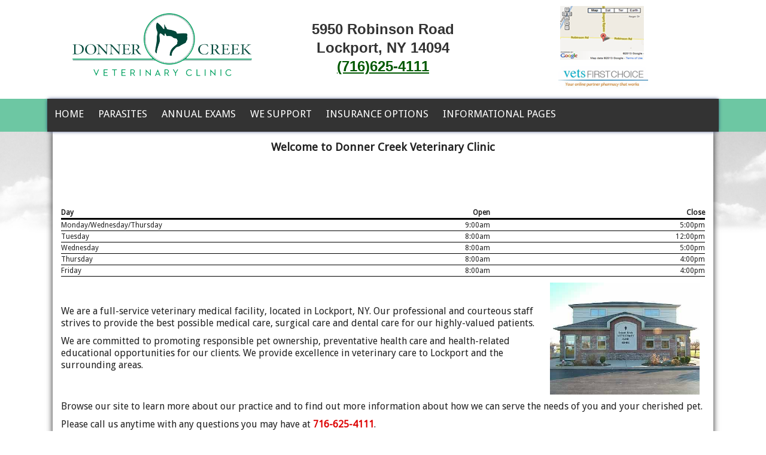

--- FILE ---
content_type: text/html; charset=UTF-8
request_url: https://www.donnercreekvet.com/
body_size: 7915
content:
<!DOCTYPE html PUBLIC "-//W3C//DTD XHTML 1.0 Transitional//EN" "http://www.w3.org/TR/xhtml1/DTD/xhtml1-transitional.dtd">
		
        <!--[if lt IE 7]>
        	<html class="lt-ie9 lt-ie8 lt-ie7" xmlns="http://www.w3.org/1999/xhtml" xml:lang="en">
        <!--<![endif]-->
		<!--[if IE 7]>
			<html class="lt-ie9 lt-ie8" xmlns="http://www.w3.org/1999/xhtml" xml:lang="en">
		<!--<![endif]-->
		<!--[if IE 8]>
			<html class="lt-ie9" xmlns="http://www.w3.org/1999/xhtml" xml:lang="en">
		<!--<![endif]-->
		<!--[if gt IE 8]>
			<!--><html lang="en">
		<!--<![endif]-->
        <head>
      <meta http-equiv="Content-Type" content="text/html; charset=UTF-8">
   <link rel="canonical" href="https://www.donnercreekvet.com/">
        	<!--[if lt IE 9]>
        <link rel="stylesheet" href="/responsive/foundation-ie8/css/foundation.css"><link rel="stylesheet" href="/responsive/foundation-ie8/css/foundation-ie8.css">
			<!--<![endif]-->
			<!--[if gt IE 8]><!-->
        <link rel="stylesheet" href="/responsive/foundation-4.3.2/css/normalize.css"><link rel="stylesheet" href="/responsive/foundation-4.3.2/css/foundation.css"><link rel="stylesheet" href="/responsive/responsive-media.css"><link rel="stylesheet" href="/css/pageStyle-basic/pages-basic.css">
        	<!--<![endif]-->
        <link rel="stylesheet" href="/images/html/cottonwood_responsive/style13/1.0/cssmenu/menu_sourcetop/styles.css"><link rel="stylesheet" type="text/css" href="/gadgets/prototip/css/prototip.css"><link rel="stylesheet" href="/css/macro.css" type="text/css"><link rel="stylesheet" href="/css/printstyles.css" type="text/css"><link href="//fonts.googleapis.com/css?family=Armata" rel="stylesheet" type="text/css" xmlns:http="java:com.seqtek.pml.parser.handlers.content.simple.SaxonHttpUrlEncoder"><link href="//fonts.googleapis.com/css?family=Droid+Sans" rel="stylesheet" type="text/css" xmlns:http="java:com.seqtek.pml.parser.handlers.content.simple.SaxonHttpUrlEncoder"><link rel="stylesheet" href="/images/html/cottonwood_responsive/styles.css"><link rel="stylesheet" href="/images/html/cottonwood_responsive/style13/1.0/styles.css"><link rel="stylesheet" href="/images/html/cottonwood_responsive/style13/1.0/images/zz/styles.css">
   		<!--[if lt IE 9]>
   	<link rel="stylesheet" href="/images/html/cottonwood_responsive/ie-8.css" xmlns:http="java:com.seqtek.pml.parser.handlers.content.simple.SaxonHttpUrlEncoder"><link rel="stylesheet" href="/images/html/cottonwood_responsive/style13/1.0/ie-8.css" xmlns:http="java:com.seqtek.pml.parser.handlers.content.simple.SaxonHttpUrlEncoder">
   		<![endif]-->
   	<script src="https://ajax.googleapis.com/ajax/libs/jquery/1.11.2/jquery.min.js" type="text/javascript"></script><script src="/js/jquery/datetimepicker-master/jquery.datetimepicker.js"></script><link rel="stylesheet" href="/js/jquery/datetimepicker-master/jquery.datetimepicker.css"><script src="/js/jquery/datetimepicker-master/moment.min.js"></script><link rel="stylesheet" href="//releases.flowplayer.org/6.0.5/skin/minimalist.css"><script src="//releases.flowplayer.org/6.0.5/flowplayer.min.js"></script><script>
			Date.parseDate = function( input, format ){
			  return moment(input,format).toDate();
			};
			Date.prototype.dateFormat = function( format ){
			  return moment(this).format(format);
			};
		</script><script src="https://ajax.googleapis.com/ajax/libs/prototype/1.7.1.0/prototype.js" type="text/javascript"></script><script src="/js/scripts.js"></script><script src="/js/macro.js"></script><script src="/js/jquery-mobile/jquery.event.move.js"></script><script src="/js/jquery-mobile/jquery.event.swipe.js"></script><script src="/js/jquery/unslider.js"></script><script src="/js/jquery/jquery.truncate.js"></script><script src="/js/jquery/jquery.waitforimages.js"></script><script type="text/javascript" src="/dwr/engine.js"></script><script type="text/javascript" src="/dwr/util.js"></script><script src="https://ajax.googleapis.com/ajax/libs/scriptaculous/1.8.3/scriptaculous.js" type="text/javascript"></script><script type="text/javascript" src="/gadgets/prototip/js/prototip/prototip.js"></script><link rel="stylesheet" type="text/css" href="/gadgets/prototip/css/prototip.css"><script type="text/javascript" src="/js/swfobject.js"></script><script type="text/javascript">
			dirty = false;
			dirtyevent = true;

			function registerDirtyEvents() {
				
				
			}
			function submitPage() {
				if (dirty) {
					return confirm("Any changes will be lost ... Are you sure?");
				}
				return true;
			}
		</script><meta name="robots" content="index,follow"><meta name="author" content="Donner Creek Veterinary Clinic "><meta name="description" content="Donner Creek Veterinary Clinic | Lockport | NY | Vet | Pet Clinic | Veterinarian | Veterinary | Small Animal | We are a full service animal hospital providing healthcare services to pets in Lockport and the surrounding areas. Our veterinarians offer a wide variety of medical, surgical and dental services in our veterinary clinic.">
        	<!--[if lt IE 8]>
        <script type="text/javascript">
        		jQuery(function() {
				       var zIndexNumber = 1000;
				       // Put your target element(s) in the selector below!
				       jQuery("div").each(function() {
				               jQuery(this).css('zIndex', zIndexNumber);
				               zIndexNumber -= 10;
				       });
				});
        	</script>
			<!--<![endif]-->
		
        	<!--[if lt IE 9]>
        <script type="text/javascript" src="/responsive/Respond/dest/respond.min.js"></script>
			<!--<![endif]-->
			<!--[if gt IE 8]><!-->
        <script type="text/javascript" src="/responsive/Respond/dest/respond.min.js"></script><script type="text/javascript" src="/responsive/foundation-4.3.2/js/vendor/custom.modernizr.js"></script><script src="/responsive/foundation-4.3.2/js/foundation.min.js"></script><script src="/responsive/foundation-4.3.2/js/foundation/foundation.topbar.js"></script><script type="text/javascript">
            $1102=jQuery.noConflict();
        	$1102(document).ready(function(){
	        	$1102(document).foundation('topbar', {mobile_show_parent_link:true});
	        });
        </script>
        	<!--<![endif]-->
        <script language="JavaScript" src="/js/scripts.js" type="text/javascript"></script><script type="text/javascript">
			jQuery(document).ready(function(){
				document.addEventListener('touchstart', function() {});
				jQuery('img').each(function(){
					jQuery(this).attr("title", jQuery(this).attr("alt"));
				});
			});
		</script><meta name="keywords" content="Donner Creek Veterinary Clinic, Lockport, NY, vet, veterinary, veterinarian, cat, dog, pets, pet clinic, vaccines, rabies, pet hospital, animal clinic, pet clinic, vet hospital, veterinary hospital, animal hospital, veterinarians, medical, surgical, dental, services, veterinary clinic, pet, pet boarding, grooming, quality care, companion animals, pet health care, " />




<style>

#vpwidget_search {
    background: #003363  !important;
}
ul.species_list li a span{
color:#003363 !important;
}
#footborder {
    color: #000000;
}
#footborder a {
    color: #000000 !important;
}
#mainmenu {
    background: #6dc7a3 none repeat scroll 0 0;
}
#header a, #header a:hover, #header a:focus {
    color: #025903;
}
a {
    color: #025903;
}

ul ul li{
padding-left:30px;
}

#footborder {
    background: #6dc7a3 none repeat scroll 0 0;
}

</style>

<!-- Global site tag (gtag.js) - Google Analytics -->
<script async src="https://www.googletagmanager.com/gtag/js?id=UA-146665744-7"></script>
<script>
  window.dataLayer = window.dataLayer || [];
  function gtag(){dataLayer.push(arguments);}
  gtag('js', new Date());

  gtag('config', 'UA-146665744-7');

</script>
<!-- GA GWT JW 12/5/19 evsanalytics6 -->
<meta name="viewport" content="width=device-width, initial-scale=1.0"><title>Donner Creek Veterinary Clinic - Lockport, NY - Home</title><style>
                        .top-bar .toggle-topbar.menu-icon a span {
                                height: .1px !important;
                                background-color: #fff !important;
                        }
		</style></head><body xmlns:http="java:com.seqtek.pml.parser.handlers.content.simple.SaxonHttpUrlEncoder">
				<!--[if lt IE 9]>
			<div id="ie-8-div" style="width:100%; background:#eeeeee; text-align:center; padding-bottom:10px;padding-top:10px;"><h4 style="color:red;">
					This site is designed for IE9 or above.</h4><p>The content on the page may not display correctly using your current browser.</p><p>Suggestions include: 
					<a href="http://windows.microsoft.com/en-us/internet-explorer/download-ie">Updating Internet Explorer</a></p><p>
					Alternative browsers include:
					<a href="http://www.mozilla.org/en-US/firefox/new/">Firefox</a> | <a href="http://www.google.com/chrome">Chrome</a></p></div>
				<!--<![endif]-->
			
    		<!--[if gt IE 8]><!-->
    	<div id="top-nav-bar" class="row"><div class="fixed"><nav class="top-bar"><ul class="title-area"><li class="name"><p class="menu"><a href="#">Menu</a></p></li><li class="toggle-topbar menu-icon" onclick="void(0)"><a href="#" alt="mobile navigation" title="mobile navigation"><span></span></a></li></ul><section class="top-bar-section"><ul class="left"><li class="active has-dropdown"><a href="/">Home</a><ul class="dropdown"><li><a href="/our-staff.pml">Our Staff</a></li><li><a href="/customer-reviews.pml">Customer Reviews</a></li><li><a href="/contact-us.pml">Contact Us</a></li></ul></li><li><a href="/parasites.pml">Parasites</a></li><li><a href="/annual-exams.pml">Annual Exams</a></li><li><a href="/we-support.pml">We Support</a></li><li><a href="/insurance-options.pml">Insurance Options</a></li><li class="has-dropdown"><a href="#">Informational Pages</a><ul class="dropdown"><li><a href="/pet-library.pml">Pet Library</a></li><li><a href="/pet-food-recalls.pml">Pet Food Recalls</a></li><li><a href="/how-to-videos.pml">How To Videos</a></li><li><a href="/poisonous-plants.pml">Poisonous Plants</a></li><li><a href="/links.pml">Links</a></li></ul></li></ul></section></nav></div></div>
    		<!--<![endif]-->
    	<div class="row"><div class="large-12 columns show-for-medium-up"><div style="margin:0 auto; padding:0; text-align:center"><form action="" method="post" name="menuForm"><input name="agent" type="hidden" value="infoMenuEdit"><input name="gadget" type="hidden" value="menu"><input name="pmlAction" type="hidden" value="Cancel"><input name="parent" type="hidden" value="-1"></form></div></div><div class="large-12 columns"><div id="siteHeader" class="siteHeader"><div id="header" class="header"><div id="headerTop"><center><div id="siteTitle" class="siteId"><table style="width: 100%;">
<tbody>
<tr>
<td style="width: 33%; text-align: center; vertical-align: middle;"><span style="font-size: 24pt;"><a href="/.pml" title="Donner Creek Veterinary Clinic - Click to return home"><span style="font-family: arial, helvetica, sans-serif;"><strong><img title="Donner Creek Veterinary Clinic" alt="Donner Creek Veterinary Clinic" src="/sites/site-5397/images/logo.png" width="314" height="120" /></strong></span></a></span></td>
<td style="width: 33%; text-align: center; vertical-align: middle;">
<p><strong><span style="font-size: 18pt; font-family: arial, helvetica, sans-serif;">5950 Robinson Road</span></strong></p>
<p><strong><span style="font-size: 18pt; font-family: arial, helvetica, sans-serif;">Lockport, NY 14094</span></strong></p>
<p style="text-align: center;" align="right"><strong><span style="font-size: 18pt; font-family: arial, helvetica, sans-serif;"><a href="tel:(716)625-4111" title="Call Us Today">(716)625-4111</a></span></strong></p>
</td>
<td style="width: 33%; text-align: center; vertical-align: middle;">
<p><a href="/contact-us.pml" title="Contact us"><img src="/sites/site-5397/images/googlemapimage.png" width="140" height="90" style="margin-bottom: 10px;" bmargin="10" alt="Map Location" title="Map Location" /></a>&nbsp;</p>
<p><a href="//donnercreekvet.vetsfirstchoice.com/" target="_blank" rel="noopener noreferrer" title="Our Vets First Choice Online Pharmacy"><img src="//www.donnercreekvet.com/imagebank/eVetSites/Icons/VetsFirstChoice.png" alt="Online Pharmacy Button" title="Online Pharmacy Button" width="150" height="39" /></a></p>
</td>
</tr>
</tbody>
</table><br clear="all"></div></center><center><div id="mainmenu" class="show-for-medium-up large-12 columns horizMenu"><div id="cssmenu"><ul><li class="active has-sub"><a href="/">Home</a><ul><li><a href="/our-staff.pml">Our Staff</a></li><li><a href="/customer-reviews.pml">Customer Reviews</a></li><li><a href="/contact-us.pml">Contact Us</a></li></ul></li><li><a href="/parasites.pml">Parasites</a></li><li><a href="/annual-exams.pml">Annual Exams</a></li><li><a href="/we-support.pml">We Support</a></li><li><a href="/insurance-options.pml">Insurance Options</a></li><li class="has-sub"><a href="javascript:void(0);">Informational Pages</a><ul><li><a href="/pet-library.pml">Pet Library</a></li><li><a href="/pet-food-recalls.pml">Pet Food Recalls</a></li><li><a href="/how-to-videos.pml">How To Videos</a></li><li><a href="/poisonous-plants.pml">Poisonous Plants</a></li><li><a href="/links.pml">Links</a></li></ul></li></ul></div></div></center></div></div></div></div></div><div class="row"><div id="breadCrumbs" class="breadCrumbs large-12 columns"><a href="" class="breadCrumb">Home</a></div><center><div id="pictHolderzz"><div id="bslide"></div></div></center><center><div id="allContent"><div id="wholeContent"><div id="rightSide2" class="large-9 columns"><div id="content3" class="row"><div id="activity" style="display:none;text-align:center;background-color:white;"><br><table cellpadding="5" border="0" align="center" bgcolor="white" style="border:1px solid black; width: 100%; max-width:500px"><tr><td class="basicText"><font color="black"><img src="/images/html/common/images/icon_animated_busy.gif" align="absmiddle" alt="busy, waiting">&nbsp;Processing ....<br></font></td></tr></table></div><div id="pagetype"><div class="printLetterHead"><h2 id="company">Donner Creek Veterinary Clinic</h2><addr id="addressone">5950 Robinson Road</addr><br><addr id="city-state">Lockport, NY 14094</addr><p id="phone">(716)625-4111</p><p id="email">www.donnercreekvet.com</p></div><div id="homePageType"><form name="contentForm"></form><table align="center" border="0" cellpadding="10" cellspacing="0" width="100%"><tr><td valign="top">
                        <p style="text-align: center;"><span style="font-size: 14pt;"><strong>Welcome to Donner Creek Veterinary Clinic<br /><br /></strong></span></p>
<p style="text-align: center;"></p>
<p style="text-align: center;"><span style="font-size: 14pt;"><strong>&nbsp;</strong></span></p>
<p></p>
<table class="office_hours" style="width: 100%;">
<tbody>
<tr style="border-bottom: 3px solid #000000;">
<td><span style="font-size: 12px;"><strong>Day</strong></span></td>
<td style="text-align: right;"><span style="font-size: 12px;"><strong>Open</strong></span></td>
<td style="text-align: right;"><span style="font-size: 12px;"><strong>Close</strong></span></td>
</tr>
<tr style="border-bottom: 1px solid #000000;">
<td><span style="font-size: 12px;">Monday/Wednesday/Thursday</span></td>
<td style="text-align: right;"><span style="font-size: 12px;">9:00am</span></td>
<td style="text-align: right;"><span style="font-size: 12px;">5:00pm</span></td>
</tr>
<tr style="border-bottom: 1px solid #000000;">
<td><span style="font-size: 12px;">Tuesday</span></td>
<td style="text-align: right;"><span style="font-size: 12px;">8:00am</span></td>
<td style="text-align: right;"><span style="font-size: 12px;">12:00pm</span></td>
</tr>
<tr style="border-bottom: 1px solid #000000;">
<td><span style="font-size: 12px;">Wednesday</span></td>
<td style="text-align: right;"><span style="font-size: 12px;">8:00am</span></td>
<td style="text-align: right;"><span style="font-size: 12px;">5:00pm</span></td>
</tr>
<tr style="border-bottom: 1px solid #000000;">
<td><span style="font-size: 12px;">Thursday</span></td>
<td style="text-align: right;"><span style="font-size: 12px;">8:00am</span></td>
<td style="text-align: right;"><span style="font-size: 12px;">4:00pm</span></td>
</tr>
<tr style="border-bottom: 1px solid #000000;">
<td><span style="font-size: 12px;">Friday</span></td>
<td style="text-align: right;"><span style="font-size: 12px;">8:00am</span></td>
<td style="text-align: right;"><span style="font-size: 12px;">4:00pm</span></td>
</tr>
</tbody>
</table>
<p></p>
<table style="width: 100%;">
<tbody>
<tr>
<td>
<p>We are a full-service veterinary medical facility, located in Lockport, NY. Our professional and courteous staff strives to provide the best possible medical care, surgical care and dental care for our highly-valued patients.</p>
<p>We are committed to promoting responsible pet ownership, preventative health care and health-related educational opportunities for our clients. We provide excellence in veterinary care to Lockport and the surrounding areas.</p>
</td>
<td style="width: 25%;">
<p style="text-align: center;"><img width="250" height="187" src="/sites/site-5397/images/storefront.jpg" alt="Our Building" title="Our Building" /></p>
</td>
</tr>
</tbody>
</table>
<p>Browse our site to learn more about our practice and to find out more information about how we can serve the needs of you and your cherished pet.</p>
<p>Please call us anytime with any questions you may have at<span style="color: #dd0000;"><strong> 716-625-4111</strong></span>.</p>
<table style="width: 100%;">
<tbody>
<tr>
<td style="padding: 10px; width: 25%;">
<p style="text-align: center;"><img width="200" height="300" src="/sites/site-5397/images/we-now-text.jpg" alt="We Now Text!" title="We Now Text!" /></p>
</td>
<td style="padding: 10px;">
<p style="text-align: center;"><span style="color: #dd0000; font-size: 14pt;"><strong>Donner Creek now Texts!</strong></span></p>
<p style="text-align: center;">If you'd like to receive test results and updates via text, just let us know!</p>
</td>
<td style="padding: 10px; width: 35%;">
<p style="text-align: center;">&nbsp;<img width="450" height="300" src="/sites/site-5397/images/happy-patients.jpg" alt="Our Happy Patients" title="Our Happy Patients" /></p>
</td>
</tr>
</tbody>
</table>
<p><strong>Mission Statement</strong></p>
<p><em>"We are dedicated to providing high quality patient care for your pets in a compassionate, clean, friendly and professional environment. It is our goal to treat our patients as well as we would treat our own pets. Our highly-trained team will help you leave our clinic with greater knowledge of what your pet needs. Our objective is to combine the art and science of veterinary medicine with empathy and wisdom to bring a complete package of pet care to our community."</em></p>
<p style="text-align: center;"><em>&nbsp;</em></p>
<p style="text-align: center;"><em>&nbsp;</em></p>
<p style="text-align: center;"><em><img width="272" height="27" title="Veterinary Partner Banner" alt="Veterinary Partner Banner" src="/sites/site-5397/images/veterinary-partner.gif" /></em></p>
<p style="text-align: center;">Do you have questions about animal health, medications, therapies, surgery, behavior, or safety? There is so much inaccurate information posted online. For trustworthy and accurate information, please visit VeterinaryPartner.com; created to support you and your veterinarian&nbsp; in the care of your companion animals by providing reliable, up-to-date animal health information from the veterinarians and experts of the Veterinary Information Network (VIN), the world's first and largest online veterinary database and community.</p>
<p style="text-align: center;"><a href="//www.veterinarypartner.com/" target="_blank" rel="noopener noreferrer" title="Click here to visit VeterinaryPartner.com">Click here to visit VeterinaryPartner.com &gt;&gt;</a></p>
<p>&nbsp;</p>
<p align="left">Please browse our website to learn more about our animal clinic and the services we provide for companion animals in Lockport and the surrounding areas. Read information in our <a title="Pet Library" href="/site/view/PetLibrary.pml">Pet Library</a>, view videos, take a virtual tour of our veterinary hospital, read testimonials, and find details about upcoming events. Please call our office today at <a href="tel:(716)625-4111" title="Call Us Today">(716)625-4111</a> for all your pet health care needs.</p>
<p></p>
                    </td></tr></table></div><div class="accessibility"></div><script src="https://www.evetsites.com/accessibility/js/accessibility.js"></script></div></div></div><br clear="all"></div></div></center></div><div class="row" id="footborder"><div class="row"><div id="common-content" class="sidebar hide-for-medium-up"><div id="commonc"><p align="center">&nbsp;</p>
<p><span style="font-size: 14pt;"><strong><img width="30" height="32" style="float: left; margin-right: 10px; margin-bottom: 10px; margin-top: -3px;" alt="Clock Icon" src="/sites/site-4512/images/Icons/clockblack.png" title="Clock Icon" rmargin="10" tmargin="-3" bmargin="10" alignhoriz="left" /></strong></span></p>
<p><span style="font-size: 12pt;"><strong>HOURS </strong></span></p>
<hr />
<table class="office_hours" style="width: 100%;">
<tbody>
<tr style="border-bottom: 3px solid #000000;">
<td><span style="font-size: 12px;"><strong>Day</strong></span></td>
<td style="text-align: right;"><span style="font-size: 12px;"><strong>Open</strong></span></td>
<td style="text-align: right;"><span style="font-size: 12px;"><strong>Close</strong></span></td>
</tr>
<tr style="border-bottom: 1px solid #000000;">
<td><span style="font-size: 12px;">Mon/Wed/Thur</span></td>
<td style="text-align: right;"><span style="font-size: 12px;">9:00am</span></td>
<td style="text-align: right;"><span style="font-size: 12px;">5:00pm</span></td>
</tr>
<tr style="border-bottom: 1px solid #000000;">
<td><span style="font-size: 12px;">Tuesday</span></td>
<td style="text-align: right;"><span style="font-size: 12px;">8:00am</span></td>
<td style="text-align: right;"><span style="font-size: 12px;">12:00pm</span></td>
</tr>
<tr style="border-bottom: 1px solid #000000;">
<td><span style="font-size: 12px;">Wednesday</span></td>
<td style="text-align: right;"><span style="font-size: 12px;">8:00am</span></td>
<td style="text-align: right;"><span style="font-size: 12px;">5:00pm</span></td>
</tr>
<tr style="border-bottom: 1px solid #000000;">
<td><span style="font-size: 12px;">Thursday</span></td>
<td style="text-align: right;"><span style="font-size: 12px;">8:00am</span></td>
<td style="text-align: right;"><span style="font-size: 12px;">4:00pm</span></td>
</tr>
<tr style="border-bottom: 1px solid #000000;">
<td><span style="font-size: 12px;">Friday</span></td>
<td style="text-align: right;"><span style="font-size: 12px;">8:00am</span></td>
<td style="text-align: right;"><span style="font-size: 12px;">4:00pm</span></td>
</tr>
</tbody>
</table>
<p><span style="color: #800000;">For after hours emergency care please call&nbsp;Orchard Park Veterinary Medical Center at (716)662-6660&nbsp;</span></p>
<p align="center"><span style="font-size: 10pt; font-family: arial, helvetica, sans-serif;"><a href="//www.facebook.com/DonnerCreekVet" target="_blank" rel="noopener noreferrer" title="visit us on Facebook"><img width="50" height="50" title="facebook icon" alt="facebook icon" src="/sites/site-4512/images/Icons/facebook_ticker.png" /></a></span></p>
<p align="center"><span style="font-size: 10pt; font-family: arial, helvetica, sans-serif;"></span>&nbsp;</p></div></div></div><div class="large-12 columns" id="foot"><center><div id="footer"><div id="siteFooter" class="siteFooter"><table style="width: 100%;">
<tbody>
<tr>
<td>
<p style="text-align: center;"><a href="//www.avma.org/Pages/home.aspx" target="_blank" rel="noopener noreferrer" title="Visit AVMA"><img title="AVMA Logo" alt="AVMA Logo" src="/sites/site-5397/images/logo-avma.jpg" width="193" height="76" /></a></p>
</td>
<td>
<p style="text-align: center;"><a href="//www.nysvms.org/" target="_blank" rel="noopener noreferrer" title="Visit NYSVMS "><img src="/sites/site-5397/images/logo-nys-vet-med-society.jpg" width="85" alt="NYSVMS Logo" title="NYSVMS Logo" /></a></p>
</td>
<td>
<p style="text-align: center;"><a href="//www.nfvsonline.org/" target="_blank" rel="noopener noreferrer" title="Visit Niagara Frontier Vet Society "><img src="/sites/site-5397/images/logo-niagara-frontier-vet-society.jpg" width="380" height="76" alt="Niagara Frontier Vet Society Logo" title="Niagara Frontier Vet Society Logo" /></a></p>
</td>
<td>
<p style="text-align: center;"><a href="//www.capcvet.org/" target="_blank" rel="noopener noreferrer" title="Visit CAPC "><img src="/sites/site-5397/images/logo-capc-green.jpg" width="123" height="76" alt="CAPC Logo" title="CAPC Logo" /></a></p>
</td>
<td>
<p style="text-align: center;"><img src="/sites/site-5397/images/logo-usda.jpg" width="105" alt="USDA Logo" title="USDA Logo" /></p>
</td>
</tr>
</tbody>
</table>
<p style="text-align: center;">&nbsp;</p>
<p style="text-align: center;"><a href="//www.veterinarypartner.com/" target="_blank" rel="noopener noreferrer" title="Visit Veterinary Partner"><img title="Veterinary Partner Banner" alt="Veterinary Partner Banner" src="/sites/site-5397/images/veterinary-partner.gif" width="272" height="27" /></a></p>
<p style="text-align: center;">&nbsp;</p>
<table style="width: 100%;">
<tbody>
<tr>
<td style="width: 33%;">
<div class="fb-page" data-show-posts="true" data-show-facepile="false" data-hide-cover="false" data-adapt-container-width="false" data-small-header="false" data-height="300" data-width="300" data-href="https://www.facebook.com/DonnerCreekVet">
<div class="fb-xfbml-parse-ignore" style="text-align: center;">
<blockquote cite="https://www.facebook.com/DonnerCreekVet"><a href="//www.facebook.com/DonnerCreekVet">Donner Creek Veterinary Clinic</a></blockquote>
</div>
</div>
</td>
<td style="width: 33%;">
<p style="text-align: center;"><a href="/meals-on-wheels-for-pets.pml" title="Meals on Wheels For Pets"><img src="/sites/site-5397/images/logo-meals-on-wheels-pets.jpg" width="250" height="189" alt="Meals on wheels for pets logo" title="Meals on wheels for pets logo" /></a></p>
<p style="text-align: center;"><a href="//veterinarypartner.vin.com/default.aspx?pid=19239&amp;id=11817915" target="_blank" title="VIN Member" rel="noopener noreferrer"><img alt="VINLogo" src="//www.vin.com/global/images/Proud2BaVINner/VINMember.svg" style="background: #ffffff; border-radius: 360px;" width="120" /></a></p>
</td>
<td style="width: 33%; text-align: center;">
<p><img title="payment options" alt="payment options" src="/sites/site-5397/images/pay-options.jpg" width="250" height="79" /></p>
</td>
</tr>
</tbody>
</table>
<p style="text-align: center;">&nbsp;</p></div><script type="text/javascript">
			var verifyFormCallback = function(response) {
				var containers = document.getElementsByClassName('g-recaptcha');
				for (var i = 0; i < containers.length; i++) {
					var input = document.createElement("input");
					input.type="hidden";
					input.name="g-recaptcha";
					input.value=response;
					containers[i].appendChild(input);
				}
			};
			var onloadCallback = function() {
				var containers = document.getElementsByClassName('g-recaptcha');
				for (var i = 0; i < containers.length; i++) {
					var reCAPTCHAElement = containers[i];
					if (reCAPTCHAElement != null) {
						reCAPTCHAElement.setAttribute('data-id', i);

						var size = reCAPTCHAElement.getAttribute('data-size');
						if (size == null) size = 'normal'; 
						var sitekey = reCAPTCHAElement.getAttribute('data-sitekey');
						
						console.log(size);
						console.log(sitekey);					
						console.log(reCAPTCHAElement);
						
						grecaptcha.render(reCAPTCHAElement, {
							'size' : size,
							'sitekey' : sitekey,
							'callback' : verifyFormCallback,
							'theme' : 'light'
						});
					}
				}
				var dummy = document.getElementsByClassName('g-recaptcha-response');
				for (var j = 0; j < dummy.length; j++) {
					dummy[j].setAttribute('aria-label','captcha response');
				}
			};
			function downloadJSAtOnload() {
				window.setTimeout(function() {
					var element = document.createElement("script");
					element.src = 'https://www.google.com/recaptcha/api.js?onload=onloadCallback&render=explicit';
					document.body.appendChild(element);
				}, 2000);
			}
			if (window.addEventListener)
				window.addEventListener("load", downloadJSAtOnload, false);
			else if (window.attachEvent)
				window.attachEvent("onload", downloadJSAtOnload);
			else window.onload = downloadJSAtOnload;
		</script></div></center></div><div class="large-12 columns" id="foot"><div class="large-12 columns" id="foot">
				<div id="fb-root"></div>
<script>(function(d, s, id) {
  var js, fjs = d.getElementsByTagName(s)[0];
  if (d.getElementById(id)) return;
  js = d.createElement(s); js.id = id;
  js.src = "//connect.facebook.net/en_US/sdk.js#xfbml=1&version=v2.4";
  fjs.parentNode.insertBefore(js, fjs);
}(document, 'script', 'facebook-jssdk'));</script>
			</div><center><div id="footer" class="footer"><table cellpadding="0" cellspacing="0" border="0" style="width: 100%"><tr><td><a href="/accessibility-statement.pml" title="View Accessibility Statement" class="accessibility-statement">Accessibility Statement</a><script language="JavaScript">soopaSetup();</script><form action="/login.pml" name="logoutform"><input name="agent" type="hidden" value="login"><input name="gadget" type="hidden" value="login"><input name="pmlAction" type="hidden" value="logout"><input name="chk" type="hidden" value="275384234"></form><form action="/login.pml" method="get" name="loginform"><input name="chk" type="hidden" value="275384234"><input name="login" type="hidden" value="yes"><table border="0" cellpadding="0" cellspacing="0" width="100%"><tr><td><input alt="Login to Your Site Administrator" border="0" src="/images/html/common/images/key.gif" type="image"></td><td align="right" class="basicText"></td></tr></table></form></td><td style="text-align: right"><div id="site-poweredby-html" class="sitePoweredBy">Brought to you by <a href="//www.evetsites.com" target="_blank">eVetSites&#174;</a><br/>
<a title="Veterinary Website Design" href="//www.vin.com" target="_blank">Inspired by the VIN community, part of the VIN family</a></div></td></tr></table></div></center></div><div class="large-12 columns"></div></div><script>var basic_view=1;</script></body>
        	</html>
        

--- FILE ---
content_type: text/css
request_url: https://www.donnercreekvet.com/images/html/cottonwood_responsive/style13/1.0/cssmenu/menu_sourcetop/styles.css
body_size: 768
content:
@import url(//fonts.googleapis.com/css?family=Alegreya+Sans:100,300,400,500);
/* 2f4b87 */
/* 2f4b87 */
/* #1f325d */
/* Menu CSS */#cssmenu {
  width: auto;
}

#mainmenu{

}

#cssmenu ul > li > a:hover {
  text-decoration:underline;
color:#ffffff;
}

#cssmenu > ul > li > ul {
  width: 200px;
  position: absolute;
background:#333333;
box-shadow:0 3px 7px -3px !important;
}







#cssmenu,
#cssmenu ul,
#cssmenu ul li,
#cssmenu ul li a {
  padding: 0;
  margin: 0;
  line-height: 1;
  font-family: inherit;
  font-weight: 500;
  font-size: 17px;
  color: #132764;
 
}
#cssmenu:before,
#cssmenu:after,
#cssmenu > ul:before,
#cssmenu > ul:after {
  content: '';
  display: table;
}
#cssmenu:after,
#cssmenu > ul:after {
  clear: both;
}
#cssmenu a {

}
#cssmenu ul {
  
}
#cssmenu ul > li {
  float: left;
  list-style: none;
}
#cssmenu ul > li > a {
  	
    	color: #ffffff;
    	display: block;
    	padding: 12px;
    	position: relative;
    	text-decoration: none;
	font-weight:normal;
	margin-bottom: 9px;
    	margin-top: 5px;
text-transform:uppercase;
}



#cssmenu ul > li > a:hover:before {
  content: '';
  z-index: 2;
  position: absolute;
 
  border-top: 0;
  border-bottom: 0;
  border-right: 0;
  width: 100%;
  height: 100%;
  top: 0;
  left: -1px;
  opacity: .2;
}
#cssmenu ul > li > a:hover:after {
  content: '';
  z-index: 2;
  position: absolute;
 
  border-top: 0;
  border-bottom: 0;
  border-left: 0;
  width: 100%;
  height: 100%;
  top: 0;
  right: -1px;
  opacity: .2;
}
#cssmenu > ul > li > ul {
  opacity: 0;
  visibility: hidden;
  position: absolute;
}

#cssmenu > ul > li > ul > li > a{
  margin-top:0px;
margin-bottom:0px;
}

#cssmenu > ul > li:hover > ul {
  opacity: 1;
  visibility: visible;
  position: absolute;
  border-radius: 0 0 3px 3px;
  -webkit-box-shadow: none;
  -o-box-shadow: none;
  -moz-box-shadow: none;
  -ms-box-shadow: none;
  box-shadow: none;
}

#cssmenu > ul > li > ul > li {
  float: none;
  position: relative;
}
#cssmenu > ul > li > ul > li > ul {
  opacity: 0;
  visibility: hidden;
  position: absolute;
  background: none repeat scroll 0 0 #333333;
   
}
#cssmenu > ul > li > ul > li:hover > ul {
  opacity: 1;
  visibility: visible;
  position: absolute;
}
#cssmenu > ul > li > ul > li > ul {
  left: 200px;
  top: 1px;
  width: 200px;
}
#cssmenu > ul > li > ul > li > ul > li {
  float: none;
}


--- FILE ---
content_type: text/css
request_url: https://www.donnercreekvet.com/images/html/cottonwood_responsive/styles.css
body_size: 1427
content:

@media only screen and (max-width: 767px){
#siteFooter td, #siteTitle td, #content td, #content3 td{ 
display:block !important;
width:100% !important; 
 }

#content td img{
float: none !important;
 }
}

body{
	font-family: "Droid Sans",sans-serif;
	font-size:16px;
}
#cssmenu, #cssmenu ul, #cssmenu ul li, #cssmenu ul li a {
   
    text-align: left;
}

body{
background:#ffffff !important;
}

#cssmenu{
max-width:66em;
}

#wholeContent{
 background: none repeat scroll 0 0 #fff;
    box-shadow: 0 0 10px;
    max-width: 69em;
    padding: 14px;
 text-align: left;
}

#rightSide ul li{

    list-style: disc inside none;
    margin-left: 20px;
    padding-bottom: 10px;
}

#rightSide{
padding-right:2%;
}

#rightSide ol li{
padding-bottom: 10px;
    margin-left: 20px;    
}

#footer a:link, #footer a:visited{
color:#ffffff;
}

#rightSide li p {
padding-bottom:0px;
}

#rightSide ul{

}

#menu-plus-content{
float:right;
}

ul, ol, dl {
    
    line-height: 1.3;
}

.column, .columns {
   
    padding-left: 0;
    padding-right: 0;
}

.syndicated-content h1{
font-size:24pt;
}

.syndicated-content h3 {
    font-size: 16pt;
}

.syndicated-content{
margin-top:45px;
}



.syncontent-item{
	padding:8px;
}
.syndicated-content table{ 
width:auto !important;
}

#keywordsHelp {
    	margin-bottom: 6px;
}

.pageappColumn{
	
	vertical-align: top;
	width: 25%;
}

#sitemap li {
    	list-style: disc outside none;
    	margin-left: 20px;
}

#commonc p{
margin-bottom:10px !important;
}


#superFormDiv{
	max-width:100%;
}

#admin-buttons{
	text-align:right;
}

#breadCrumbs{
	display:none;
}

#mainmenu{

}

.address{
 	padding: 0 2% 2%; 
    	vertical-align: top;
    	width: 50%;
}

.label{
    	word-wrap: normal;
}


.fieldName, .fieldname {
    	font-family: inherit !important;
    	font-size: 1em !important; 
}

.fieldText {
   	font-family: inherit !important;
	font-size:1em !important;
}

.fieldname {
    	line-height: 25px;
}

.map{
 	padding: 2%;
    	vertical-align: top;
    	width: 100%;
	height:300px;
}



p {
    	font-family: inherit;
    	font-size: 1em;
    	font-weight: normal;
    	line-height: 1.3;
    	text-rendering: optimizelegibility;
}

.mapFrame{
	height:100%;
}

#content3 p{
	padding-bottom:10px;
}

#rightSide2{
	width:100%;
}

#commonc{
	width:96%;
text-align:left;
}

#common-content-bottom{
	background: none repeat scroll 0 0 transparent;
    	padding-left: 37px;
    	padding-right: 34px;
}

#cc{
	background: none repeat scroll 0 0 transparent;
    	padding-left: 37px;
    	padding-right: 34px;
}


#siteTitle{
	margin: 10px 10px 0;
text-align:center;
max-width:69em;
}

#allContent{
   
   
 
}

#menu-plus-content .row{
	background:none;
}

#rightSide .row{
	background:none;
}

#rightSide2 .row{
	background:none;
}

#footer{
	max-width:69em;
    	text-align:left;
	padding:10px;
}


#pageFooter{
	padding-left:23px;
	padding-right:23px;
	padding-bottom:23px;
max-width:69em;
}


#breadCrumbs{
	border:0px;
	padding-right:23px;
}

.breadcrumbs > * {
    	float: right;
}

#trcolor1 td, #trcolor0 td, #tdMediumColor, #tdLightColor{
	padding:5px;
}

#tdHeader, #tdHeader td {
	padding: 5px;
}

table #edit{
	margin-top:20px;
}



/* if this causes issues in other pagetypes, it  may need to be more specific */
/* table { table-layout:fixed; }  */

#content table, #content3 table { table-layout:fixed; }
#superFormDiv table{ table-layout: fixed; }

#siteTitle table { table-layout:fixed; }
.pageFooter img{
	max-width:none !important;
}

.lt-ie9 .row .row { *margin: 0 -0px; 
}

#albumPageType div#faqrssdiv{
	margin-top:3px;
}

/* 
#cssmenu *{
	*z-index:1000 !important;
	*position: relative;

}
#rightSide *{
	*z-index:10;
	*position: relative;
} */

#albumPageType input[name="keywords"]{
	margin-top:10px;
	margin-bottom:10px;
	width:94%;
	align:center;
	margin-left:5px;
}

#edit-buttons{
text-align:left;
}

.row .row {
    margin: 0;
}

#foot{
border-bottom: 0px !important;

--- FILE ---
content_type: text/css
request_url: https://www.donnercreekvet.com/images/html/cottonwood_responsive/style13/1.0/styles.css
body_size: 1696
content:
@media only screen and (max-width: 767px){

#common-content {
    border-left:none;
background:#ffffff;
color:#000000; 
padding-top:10px;
padding-bottom:10px;


}

#common-content a:link, #common-content a:visited, #common-content a:hover{
color:#3b8584;
}
}

/* div{
	max-width:1000px !important;
} */
#header{
	background: none 0 0 transparent;
    
	color:#333333;
}

#cssmenu {
    background: none repeat scroll 0 0 #333333 ;
    box-shadow: 0 0 6px -1px;
}

#pictHolderzz{

}

.large-12 {
    	
}

#pictHolder{
background:none 0 0 #3b8584;
box-shadow: 0 0 13px -4px;
text-align:center;

}

#mainmenu{
background:none 0 0 #3b8584;
}

#footborder{
background:none 0 0 #3b8584;
 box-shadow: 0 0 13px -4px;
color:#ffffff;

}

#bslide{
max-width:69em;
}


#pictHolder img{
box-shadow: 0 0 13px -4px;
}

#allContent{
    background: url("images/bodybg.png") no-repeat scroll 0 0 transparent;
background-size:100%;
}

body{
   background: url("images/headerbg.png") repeat scroll 0 0 transparent;
background-size:100%; 
}

.top-bar {
    	background: none repeat scroll 0 0 #333333;
}

.top-bar.expanded .title-area {
    background: none repeat scroll 0 0 #333333;
}


.name .menu a {
    	color: #333333;
}

a {
    	color: #3b8584;
}

a:hover, a:focus {
    	color: #3b8584;
}

#header a, #header a:hover, #header a:focus{
	color:#3b8584;
	text-decoration:underline;
}

caption, .label, form h3 {
    	background-color: transparent !important;
    border-bottom: 1px solid #babbbb !important;
border-top: 0px solid #babbbb !important;
border-left: 0px solid #babbbb !important;
border-right: 0px solid #babbbb !important;
    color: #333333 !important;
    margin-bottom: 5px !important;
    margin-top: 5px !important;    
}

p.synopsis {
    	color: #3b8584!important;
	font-weight: bold;
}

#tdLightColor em{
	color:#3b8584;
}

caption em{
	color:#333333 !important;
}

#content3 img{
	max-width:100%;
	height: auto;
}


/* .basicText{
	width:100%;
} */

input[type="text"]{
	min-width:100px;
}

#tdHeader{
	background: none repeat scroll 0 0 transparent;
    border-bottom: 1px solid #babbbb;
	color:#333333 !important;

font-weight: bold;
}

#common-content{
	width:100%;
border-left: 1px dotted #BABBBB;
padding-left: 18px;
}

#rightside2{
	width:100%;
}



table {
	margin: 0;
    	border-collapse:collapse;
    	border-spacing:0;
	/* width:100%; */
}

table tr td {
	padding:0;
}

h1,h2,h3,h4,h5,h6{
	font-family: inherit;
}



.row{
	max-width:100%;
   	
}

#bodyContent{

	background-size:100%;
	margin-top: -16px;
}

.rowHeader{
	margin: 0 auto;
  	max-width: 62.5em;
    	width: 100%;
}




/* adjusting the padding below will adjust the foundation width for all columns */
.column, .columns{
	/*  padding-left: 0;
	padding-right: 0;*/
}

/* Breadcrumbs css code found in "foundation.css" */


#breadCrumbs{
	background: none repeat scroll 0 0 rgba(0, 0, 0, 0);
    	float: right;
    	margin-left: 0;
    	margin-right: 23px;
    	text-align: right;
    	width: 96%;
}

/* This enables the menu elements to be seen over other rows*/
#cssmenu ul li ul, ul li ol{
	z-index: 100;
}

#pagetype table{
	width: 100%;
}

#contactus {
    	margin-left: auto;
    	margin-right: auto;
    	margin-top: 5px;
    	padding: 0;
    	width: 98%;
}
#contactus div {
    	padding: 3px;
}
#contactus td {
    	vertical-align: top;
}
#contactus td.address {
    	width: 49%;
}
#contactus div.physicalAddress {
    	margin-bottom: 1em;
}
#contactus div.physicalAddress > h3 {
    	margin-bottom: 0.5em;
}
#contactus div.mailingAddress {
    	margin-bottom: 1em;
}
#contactus div.mailingAddress > h3 {
    	margin-bottom: 0.5em;
}
#contactus td.map {
    	width: 49%;
}
#contactus td.map div.map {
    	border: 1px solid #808080;
}
#contactus #contactusForm {
    	margin-left: auto;
    	margin-right: auto;
    	margin-top: 1em;
    	/* width: 95%; */
}
#contactus .mapLink {
    	font-size: small;
}
#contactus .mapFrame {
    	border: 0 none;
    	height: 100%;
    	margin: 1%;
    	padding: 3px;
    	width: 96%;
}
#contactus #contactusForm tr#name td {
    	padding-top: 1em;
}
#contactus .label {
    	text-align: right;
}
/* #contactus #contactusForm input[name="userName"] {
    	width: 50%;
}
#contactus #contactusForm input[name="userEmail"] {
    	width: 50%;
} */
#contactus #contactusForm textarea {
    	height: 150px;
/*  	width: 50%; */
}
#contactus #contactusForm input[type="submit"] {
    	margin-bottom: 25px;
    	margin-right: 50px;
    	margin-top: 15px;
}

body,div,dl,dt,dd,ul,ol,li,h1,h2,h3,h4,h5,h6,pre,form,fieldset,input,textarea,p,blockquote,th,td { 
    	margin:0;
    	padding:0;
}
html,body {
    	width:  100%;

    	*height: auto;
    	*width: auto;
    	margin: 0px;
    	padding: 0px;
}

#rightSide .large-12{
background:none !important;
border:none !important;
}

.survey-question {

    text-align: left;
}

.survey-question li{
list-style: none outside none !important;
padding-bottom: 0px !important;
}

#ticker-container{
    text-align: center;
}

#ticker-container li{
list-style: none outside none !important;
padding-bottom: 10px !important;
margin-left: 0 !important;
}

#show-results{
padding-bottom:15px;
}

div#news-pageapp {
    margin-left: 4% !important;
}



#show-results{
padding-bottom:15px;
}

.pageapp {
    margin-left: 4%;
}

.syncontent{
text-align:left;
}

.syncontent .large-6{
padding:2% !important;

}


--- FILE ---
content_type: text/javascript; charset=utf-8
request_url: https://www.donnercreekvet.com/dwr/call/plaincall/__System.pageLoaded.dwr
body_size: 174
content:
throw 'allowScriptTagRemoting is false.';
//#DWR-INSERT
dwr.engine.remote.handleNewScriptSession("E85947012492583EB663D0B0274B4BE9");
//#DWR-REPLY
dwr.engine.remote.handleCallback("0","0",null);
